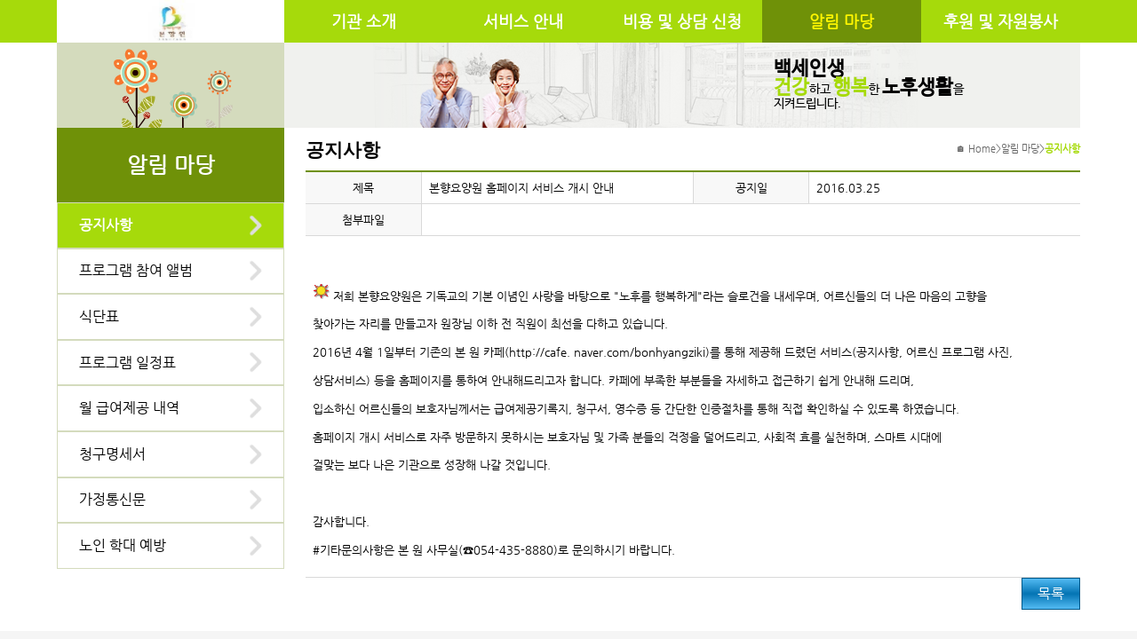

--- FILE ---
content_type: text/html; charset=UTF-8
request_url: http://xn--sn3b23ppnm.com/page/alim/view_notice.php?hpbmgno=74&rtn_url=%2Fpage%2Falim%2Flist_notice.php
body_size: 28133
content:

<!DOCTYPE html>
<html xmlns="http://www.w3.org/1999/xhtml" lang="ko" xml:lang="ko">
  <head>
        <meta name="naver-site-verification" content="6103fb6228218a18f9a632c216c3e912524f796e"/>
    <meta name="description" content="노인요양시설,본향원,장기요양보험,요양시설,재활요양,김천시 요양원">
        <meta http-equiv="Content-Type" content="text/html; charset=utf-8" />
    <meta http-equiv="Pragma" content="no-cache" />
    <meta http-equiv="Expires" content="-1" />
    <meta http-equiv="X-UA-Compatible" content="IE=Edge"/>
    <meta name="viewport" content="width=device-width, initial-scale=1.0">
    
    <meta property="og:type" content="website">
    <meta property="og:title" content="본향원">
    <meta property="og:description" content="노인요양시설,본향원,장기요양보험,요양시설,재활요양,김천시 요양원">
    <meta property="og:url" content="http://본향원.com/">
    
    <meta property="og:image" content="http://본향원.com/og/image/본향원.png" />
    <meta property="og:image:secure_url" content="https://본향원.com/og/image/본향원.png" />
    <meta property="og:image:type" content="image/png" />
    <meta property="og:image:width" content="1200" />
    <meta property="og:image:height" content="630" />
    <meta property="og:image:alt" content="본향원" />
    
    <title>
      알림마당 : 본향원    </title>
    
    <link rel="canonical" href="http://본향원.com/">
    
    <link rel="stylesheet" href="/css/style.css?date=v_20251029" type="text/css" />
    <link href="https://hangeul.pstatic.net/hangeul_static/css/nanum-barun-gothic.css" rel="stylesheet" />
    <link rel="stylesheet" href="/css/navigation.css" type="text/css" />
    <!-- boxicons -->
    <link rel="stylesheet" href="https://cdn.jsdelivr.net/npm/boxicons@latest/css/boxicons.min.css" />
    
    <script src="https://code.jquery.com/jquery-latest.min.js"></script>
    <script src="/js/hompy_common.js"></script>
    <script src="/js/ctlLayer.js"></script>
    <script src="/js/jquery.rowspanizer.ksyun.js"></script>
    <script src="/js/dropdown_navigation.js" defer></script>
    <script src="/js/jquery.serializejson.js"></script>
    <!-- boxicons -->
    <script src="https://unpkg.com/boxicons@2.0.9/dist/boxicons.js"></script>
  </head>
  
  <body style="--main-color-h: 75;">
    <section id="hompy_wrapper">
      <link rel="stylesheet" href="/css/photoswipe.css">
<link rel="stylesheet" href="/css/default-skin/default-skin.css">
<script src="/js/photoswipe.min.js"></script>
<script src="/js/photoswipe-ui-default.min.js"></script>
<div class="pswp" tabindex="-1" role="dialog" aria-hidden="true">

    <!-- Background of PhotoSwipe.
         It's a separate element as animating opacity is faster than rgba(). -->
    <div class="pswp__bg"></div>

    <!-- Slides wrapper with overflow:hidden. -->
    <div class="pswp__scroll-wrap">

        <!-- Container that holds slides.
            PhotoSwipe keeps only 3 of them in the DOM to save memory.
            Don't modify these 3 pswp__item elements, data is added later on. -->
        <div class="pswp__container">
            <div class="pswp__item"></div>
            <div class="pswp__item"></div>
            <div class="pswp__item"></div>
        </div>

        <!-- Default (PhotoSwipeUI_Default) interface on top of sliding area. Can be changed. -->
        <div class="pswp__ui pswp__ui--hidden">

            <div class="pswp__top-bar">

                <!--  Controls are self-explanatory. Order can be changed. -->

                <div class="pswp__counter"></div>

                <button class="pswp__button pswp__button--close" title="Close (Esc)"></button>

                <button class="pswp__button pswp__button--share" title="Share"></button>

                <button class="pswp__button pswp__button--fs" title="Toggle fullscreen"></button>

                <button class="pswp__button pswp__button--zoom" title="Zoom in/out"></button>

                <!-- Preloader demo http://codepen.io/dimsemenov/pen/yyBWoR -->
                <!-- element will get class pswp__preloader--active when preloader is running -->
                <div class="pswp__preloader">
                    <div class="pswp__preloader__icn">
                      <div class="pswp__preloader__cut">
                        <div class="pswp__preloader__donut"></div>
                      </div>
                    </div>
                </div>
            </div>

            <div class="pswp__share-modal pswp__share-modal--hidden pswp__single-tap">
                <div class="pswp__share-tooltip"></div>
            </div>

            <button class="pswp__button pswp__button--arrow--left" title="Previous (arrow left)">
            </button>

            <button class="pswp__button pswp__button--arrow--right" title="Next (arrow right)">
            </button>

            <div class="pswp__caption">
                <div class="pswp__caption__center"></div>
            </div>

        </div>

    </div>

</div>      
<header>
  <section class="wrapper">
    <section class="brand " onclick="location.href='/index.php';">
      <div class="logo">
                <img src="[data-uri]" />
              </div>
      
          </section>
    
    <div class="opened-menu"><img src="/img/top_menu.gif" /></div>
    
    <div class="overlay"></div>
    
    <nav class="navbar">
      <div class="closed-menu"><img src="/img/icon/leftm_close.png" /></div>
      
      
<script type="text/javascript">
function goToFirstPage(firstPage)
{
    // console.log(isTouchDevice);
    // console.log($("nav.navbar"));

    if(!isTouchDevice && !$("nav.navbar").hasClass("active"))
    {
        location.href = firstPage;
    }
}
</script>

<ul class="menu">
    <li class="menu-item ">
    <a href="#" data-toggle="sub-menu" onclick="goToFirstPage('/page/intro/intro.php');">기관 소개</a>
    <ul class="sub-menu">
                  <li class="menu-item "><a href="/page/intro/intro.php">인사말</a></li>
                  <li class="menu-item "><a href="/page/intro/introduce.php">시설 안내</a></li>
                  <li class="menu-item "><a href="/page/intro/fac.php">기관 현황</a></li>
                  <li class="menu-item "><a href="/page/intro/location.php">오시는 길</a></li>
          </ul>
  </li>
    <li class="menu-item ">
    <a href="#" data-toggle="sub-menu" onclick="goToFirstPage('/page/service/longterm_care.php');">서비스 안내</a>
    <ul class="sub-menu">
                  <li class="menu-item "><a href="/page/service/longterm_care.php">노인장기요양보험</a></li>
                  <li class="menu-item "><a href="/page/service/service.php?contentKey=201">요양 서비스</a></li>
                  <li class="menu-item "><a href="/page/service/service.php?contentKey=202">간호/의료 서비스</a></li>
                  <li class="menu-item "><a href="/page/service/service.php?contentKey=203">물리(작업)치료 서비스</a></li>
                  <li class="menu-item "><a href="/page/service/service.php?contentKey=204">인지향상 서비스</a></li>
                  <li class="menu-item "><a href="/page/service/service.php?contentKey=205">여가지원 서비스</a></li>
                  <li class="menu-item "><a href="/page/service/service.php?contentKey=206">정서지원 서비스</a></li>
                  <li class="menu-item "><a href="/page/service/service.php?contentKey=207">가족지원 서비스</a></li>
                  <li class="menu-item "><a href="/page/service/extra_doctor.php">계약의사 서비스</a></li>
          </ul>
  </li>
    <li class="menu-item ">
    <a href="#" data-toggle="sub-menu" onclick="goToFirstPage('/page/enter/cost.php?contentKey=302');">비용 및 상담 신청</a>
    <ul class="sub-menu">
                  <li class="menu-item "><a href="/page/enter/cost.php?contentKey=302">비용 안내</a></li>
                  <li class="menu-item "><a href="/page/enter/info.php?contentKey=301">대상 및 절차</a></li>
                  <li class="menu-item "><a href="/page/enter/list_consult.php?contentKey=304">상담 신청</a></li>
                  <li class="menu-item "><a href="/page/enter/step.php?contentKey=303">장기요양 신청 절차</a></li>
          </ul>
  </li>
    <li class="menu-item on">
    <a href="#" data-toggle="sub-menu" onclick="goToFirstPage('/page/alim/list_notice.php');">알림 마당</a>
    <ul class="sub-menu">
                  <li class="menu-item on"><a href="/page/alim/list_notice.php">공지사항</a></li>
                  <li class="menu-item "><a href="/page/alim/program_album.php">프로그램 참여 앨범</a></li>
                  <li class="menu-item "><a href="/page/alim/menu.php?ctmgubn=1">식단표</a></li>
                  <li class="menu-item "><a href="/page/alim/program.php?ctmgubn=1">프로그램 일정표</a></li>
                  <li class="menu-item "><a href="/page/alim/service.php">월 급여제공 내역</a></li>
                  <li class="menu-item "><a href="/page/alim/cost.php">청구명세서</a></li>
                  <li class="menu-item "><a href="/page/alim/letter.php">가정통신문</a></li>
                  <li class="menu-item "><a href="/page/alim/abuse.php">노인 학대 예방</a></li>
          </ul>
  </li>
    <li class="menu-item ">
    <a href="#" data-toggle="sub-menu" onclick="goToFirstPage('/page/sponsor/sponsor.php?contentKey=401');">후원 및 자원봉사</a>
    <ul class="sub-menu">
                  <li class="menu-item "><a href="/page/sponsor/sponsor.php?contentKey=401">후원 안내</a></li>
                  <li class="menu-item "><a href="/page/sponsor/volunteer.php?contentKey=402">자원봉사 안내</a></li>
          </ul>
  </li>
  </ul>    </nav>
  </section>
</header>
<script type="text/javascript">
$(document).ready(function(){
    $(".page_category").text($("main.page .menu > .menu-item.on > a").text());
    $(".page_title").text($("main.page .menu > .menu-item.on > .sub-menu > .menu-item.on > a").text());
});
</script>

<main class="page">
  <section class="page_background_left"></section>
  <section class="page_background_right">
        <img src="/img/background/page_right_bg_item.png" />
        
    <div class="text_container">
            <span class="big bold">백세인생</span><span><span class="big bold color">건강</span>하고 <span class="big bold color">행복</span>한 <span class="big bold">노후생활</span>을</span><span>지켜드립니다.</span>          </div>
  </section>
  <section class="side_navigation">
<script type="text/javascript">
function goToFirstPage(firstPage)
{
    // console.log(isTouchDevice);
    // console.log($("nav.navbar"));

    if(!isTouchDevice && !$("nav.navbar").hasClass("active"))
    {
        location.href = firstPage;
    }
}
</script>

<ul class="menu">
    <li class="menu-item ">
    <a href="#" data-toggle="sub-menu" onclick="goToFirstPage('/page/intro/intro.php');">기관 소개</a>
    <ul class="sub-menu">
                  <li class="menu-item "><a href="/page/intro/intro.php">인사말</a></li>
                  <li class="menu-item "><a href="/page/intro/introduce.php">시설 안내</a></li>
                  <li class="menu-item "><a href="/page/intro/fac.php">기관 현황</a></li>
                  <li class="menu-item "><a href="/page/intro/location.php">오시는 길</a></li>
          </ul>
  </li>
    <li class="menu-item ">
    <a href="#" data-toggle="sub-menu" onclick="goToFirstPage('/page/service/longterm_care.php');">서비스 안내</a>
    <ul class="sub-menu">
                  <li class="menu-item "><a href="/page/service/longterm_care.php">노인장기요양보험</a></li>
                  <li class="menu-item "><a href="/page/service/service.php?contentKey=201">요양 서비스</a></li>
                  <li class="menu-item "><a href="/page/service/service.php?contentKey=202">간호/의료 서비스</a></li>
                  <li class="menu-item "><a href="/page/service/service.php?contentKey=203">물리(작업)치료 서비스</a></li>
                  <li class="menu-item "><a href="/page/service/service.php?contentKey=204">인지향상 서비스</a></li>
                  <li class="menu-item "><a href="/page/service/service.php?contentKey=205">여가지원 서비스</a></li>
                  <li class="menu-item "><a href="/page/service/service.php?contentKey=206">정서지원 서비스</a></li>
                  <li class="menu-item "><a href="/page/service/service.php?contentKey=207">가족지원 서비스</a></li>
                  <li class="menu-item "><a href="/page/service/extra_doctor.php">계약의사 서비스</a></li>
          </ul>
  </li>
    <li class="menu-item ">
    <a href="#" data-toggle="sub-menu" onclick="goToFirstPage('/page/enter/cost.php?contentKey=302');">비용 및 상담 신청</a>
    <ul class="sub-menu">
                  <li class="menu-item "><a href="/page/enter/cost.php?contentKey=302">비용 안내</a></li>
                  <li class="menu-item "><a href="/page/enter/info.php?contentKey=301">대상 및 절차</a></li>
                  <li class="menu-item "><a href="/page/enter/list_consult.php?contentKey=304">상담 신청</a></li>
                  <li class="menu-item "><a href="/page/enter/step.php?contentKey=303">장기요양 신청 절차</a></li>
          </ul>
  </li>
    <li class="menu-item on">
    <a href="#" data-toggle="sub-menu" onclick="goToFirstPage('/page/alim/list_notice.php');">알림 마당</a>
    <ul class="sub-menu">
                  <li class="menu-item on"><a href="/page/alim/list_notice.php">공지사항</a></li>
                  <li class="menu-item "><a href="/page/alim/program_album.php">프로그램 참여 앨범</a></li>
                  <li class="menu-item "><a href="/page/alim/menu.php?ctmgubn=1">식단표</a></li>
                  <li class="menu-item "><a href="/page/alim/program.php?ctmgubn=1">프로그램 일정표</a></li>
                  <li class="menu-item "><a href="/page/alim/service.php">월 급여제공 내역</a></li>
                  <li class="menu-item "><a href="/page/alim/cost.php">청구명세서</a></li>
                  <li class="menu-item "><a href="/page/alim/letter.php">가정통신문</a></li>
                  <li class="menu-item "><a href="/page/alim/abuse.php">노인 학대 예방</a></li>
          </ul>
  </li>
    <li class="menu-item ">
    <a href="#" data-toggle="sub-menu" onclick="goToFirstPage('/page/sponsor/sponsor.php?contentKey=401');">후원 및 자원봉사</a>
    <ul class="sub-menu">
                  <li class="menu-item "><a href="/page/sponsor/sponsor.php?contentKey=401">후원 안내</a></li>
                  <li class="menu-item "><a href="/page/sponsor/volunteer.php?contentKey=402">자원봉사 안내</a></li>
          </ul>
  </li>
  </ul></section>
  <section class="page_title"></section>
  <section class="page_location">
    <div class="container">
      <span class="home">🏠 Home</span>
      <span>></span>
      <span class="page_category"></span>
      <span>></span>
      <span class="page_title"></span>
    </div>
  </section>
  <section class="page_contents content_section">
<section class="pair_section">
  <table class="default">
    <colgroup>
      <col style="width: 15%; min-width: 6rem;" />
      <col />
      <col style="width: 15%; min-width: 6rem;" />
      <col />
    </colgroup>
    <tr>
      <th>제목</th>
      <td>본향요양원 홈페이지 서비스 개시 안내</td>
      <th>공지일</th>
      <td>2016.03.25</td>
    </tr>
    <tr>
      <th>첨부파일</th>
      <td colspan="3">
              </td>
    </tr>
    <tr>
      <td class="txt" colspan="4"><div style="min-height: 20rem;"><p><font size="2"><br></font></p><p><font size="2"><img data-editor="true" src="/admin/hdEdit/highgardenEditor/emoticon/MSN/msn035.gif">&nbsp;저희 본향요양원은 기독교의 기본 이념인 사랑을 바탕으로 "노후를 행복하게"라는 슬로건을 내세우며, 어르신들의 더 나은 마음의 고향을 </font></p><p><font size="2">찾아가는 자리를 만들고자 원장님 이하 전 직원이 최선을 다하고 있습니다.</font></p><p><font size="2">2016년 4월 1일부터 기존의 본 원 카페(<a href="http://cafe">http://cafe</a>. naver.com/bonhyangziki)를 통해 제공해 드렸던 서비스(공지사항, 어르신 프로그램 사진, </font></p><p><font size="2">상담서비스) 등을 홈페이지를 통하여 안내해드리고자 합니다. 카페에 부족한 부분들을 자세하고 접근하기 쉽게 안내해 드리며, </font></p><p><font size="2">입소하신 어르신들의 보호자님께서는 급여제공기록지, 청구서, 영수증 등 간단한 인증절차를&nbsp;통해 직접 확인하실 수 있도록 하였습니다.</font></p><p><font size="2">홈페이지 개시&nbsp;서비스로 자주 방문하지 못하시는 보호자님 및 가족 분들의 걱정을 덜어드리고,&nbsp;사회적 효를 실천하며, 스마트 시대에</font></p><p><font size="2">걸맞는&nbsp;보다 나은&nbsp;기관으로 </font>성장해 나갈 것입니다.</p><p>&nbsp;&nbsp;</p><p><font size="2">감사합니다.</font></p><p><font size="2">#기타문의사항은 본 원 사무실(☎054-435-8880)로 문의하시기 바랍니다.</font></p></div></td>
    </tr>
  </table>
  
  <section class="btn_area right">
    <div class="btn blue" onclick="location.href='/page/alim/list_notice.php'">목록</div>
  </section>
</section>
    </section>
  </main>
<footer>
  <div class="contents">
    <div class="menu">
      <a href="/admin/" target="_blank">관리자 페이지 접속</a>
      <div class="separator"></div>
      <a href="#" onclick="window.open('/member/popup_private.php','refusal','scrollbars=no,width=700,height=520');">개인정보 처리방침</a>
      <div class="separator"></div>
      <span>서비스 급여 종류 : 노인요양시설</span>
    </div>
    
    <div class="information">
      <span>
        대표자 : 이민규        / 전화 : <a href="tel:054-435-8880" class="mobile-only">054-435-8880</a><span class="not-mobile">054-435-8880</span>         / 팩스 : 054-435-8890              </span>
      <span>주소 : (우 39694) 경상북도 김천시 조마면 금감로 804-271(396-94) / 사업자등록번호 : 510-82-66728</span>
      <span>Copyright ⓒ 본향원 All rights reserved.</span>
    </div>
  </div>
  
  <div class="sns">
                                                      </div>
  
  <div class="banner" onclick="window.open('http://www.carefor.co.kr');">
        <img src="/img/banner_carefor.gif" />
      </div>
</footer>
    </section>
  </body>
</html>


--- FILE ---
content_type: text/css
request_url: http://xn--sn3b23ppnm.com/css/style.css?date=v_20251029
body_size: 38960
content:
@charset "utf-8";
@font-face {
  font-family: 'Nanum Gothic';
  font-style: normal;
  src: url(/font/NanumGothic.eot);
  src: url(/font/NanumGothic.eot?#iefix) format('embedded-opentype'),
       url(/font/NanumGothic.woff2) format('woff2'),
       url(/font/NanumGothic.woff) format('woff'),
       url(/font/NanumGothic.ttf) format('truetype');
}

:root {
  --xsScreen: 576px;
  --smScreen: 768px;
  --mdScreen: 992px;
  --lgScreen: 1200px;
  --xlScreen: 1500px;
}

html, body { width: 100%; height: 100%; margin:0; padding:0; }
html, body, div, p { line-height: 1.5;}
dl, ul, ol, li { list-style: none; margin: 0; padding: 0; }

body[hpccolo='1'] { --main-color-h: 200; }
body[hpccolo='2'] { --main-color-h: 100; }

body {
  overflow: hidden; font-family: 'Nanum Gothic','Gulim', Helvetica, Arial, sans-serif;

  --main-color: hsla(var(--main-color-h), 100%, 50%, 1);
  --main-background-color: hsla(var(--main-color-h), 90%, 45%, 1);
  --dark-dark-background-color: hsla(var(--main-color-h), 90%, 20%, 1);
  --dark-background-color: hsla(var(--main-color-h), 90%, 30%, 1);
  --light-dark-background-color: hsla(var(--main-color-h), 30%, 80%, 1);
  --light-background-color: hsla(var(--main-color-h), 10%, 94%, 1);
  --dark-border-color: hsla(var(--main-color-h), 90%, 30%, 1);
  --light-border-color: hsla(var(--main-color-h), 60%, 50%, 1);

  --dark-gray-background-color: Gray;
  --dark-gray-border-color: DimGray;
  --dark-gray-border: var(--dark-gray-border-color) 1px solid;

  --gray-background-color: Silver;
  --gray-border-color: DarkGray;
  --gray-border: var(--gray-border-color) 1px solid;

  --light-gray-background-color: WhiteSmoke;
  --light-gray-border-color: LightGray;
  --light-gray-border: var(--light-gray-border-color) 1px solid;
}
#hompy_wrapper{ position: relative; width: 100%; height: 100%; display: flex; flex-direction: column; overflow: auto; }

main { flex: 1; }
header, footer, main.index > section, main.page { width: 100%; padding-left: 5vw; padding-right: 5vw; box-sizing: border-box; }

img[data-editor="true"] { max-width: 100%; }

footer { background-color: #f5f5f5; padding-top: 1rem; padding-bottom: 1rem; display: flex; gap: 0.5rem; }
footer > .contents { flex: 1; display: flex; flex-direction: column; gap: 0.5rem; }
footer > .contents > .menu { color: #484848; font-size: 0.8rem; font-weight: bold; display: flex; align-items: center; }
footer > .contents > .menu > .separator { width: 1px; height: 70%; background-color: #484848; margin: 0 0.8rem; }
footer > .contents > .information { display: flex; flex-direction: column; gap: 0.3rem; color: #afafaf; font-size: 0.7rem; }
footer > .sns { display: flex; gap: 0.5rem; align-items: center; justify-content: center; }
footer > .sns > .item { cursor: pointer; display: flex; }
footer > .banner { width: 200px; height: 80px; cursor: pointer; display: flex; justify-content: center; align-items: center; }
footer > .banner > img { object-fit: contain; height: 100%; }

footer .contents a { color: inherit; text-decoration: none; outline: none; }
footer .contents a:hover { text-decoration: underline; color: blue; }
footer .contents a:active { text-decoration: none; color: #000; }

main.index .title { font-size: 1.5rem; font-weight: bold; display: flex; justify-content: space-between; align-items: center; }
main.index .more { color: rgb(127, 127, 127); font-size: 0.9rem; font-weight: normal; justify-self: center; cursor: pointer; }
main.index .more > .plus { color: black; font-size: 1.1rem; font-weight: bold; }
main.index .content { color: #000; font-size: 1.1rem; font-weight: normal; word-break: keep-all; }

main.index > .rolling_image { display: flex; justify-content: center; align-items: center; }
main.index > .rolling_image > .rolling_container { display: flex; gap: 1rem; }
main.index > .rolling_image > .rolling_container > .image_container { height: 30vw; max-height: 25rem; display: flex; }
main.index > .rolling_image > .rolling_container > .text_container { font-family: NanumBarunGothic; font-size: min(2.5vw, 2.5rem); line-height: 1.2; display: flex; flex-direction: column; gap: 0.5vw; justify-content: center; }
.page_background_right > .text_container { font-family: NanumBarunGothic; font-size: 0.9rem; line-height: 1; display: flex; flex-direction: column; gap: 0.5em; justify-content: center; }
main.index > .rolling_image > .rolling_container > .text_container .big,
.page_background_right > .text_container .big { font-size: 1.5em; }
main.index > .rolling_image > .rolling_container > .text_container .color,
.page_background_right > .text_container .color { color: var(--main-background-color); }
main.index > .rolling_image > .rolling_container > .text_container .bold,
.page_background_right > .text_container .bold { font-weight: bolder; }

main.index > .rolling_image[hpcimgf='1'] { background: var(--light-background-color) url('/img/mainRolling/vs_img1.png') no-repeat center; background-size: contain; }
main.index > .rolling_image[hpcimgf='1'] > .rolling_container { width: 90%; }
main.index > .rolling_image[hpcimgf='1'] > .rolling_container > .image_container { margin-left: 2rem; align-items: flex-end; }
main.index > .rolling_image[hpcimgf='1'] > .rolling_container > .image_container > img { object-fit: contain; object-position: 50% bottom; height: 100%; }

main.index > .rolling_image[hpcimgf='2'] { padding: 0; background: var(--light-background-color);  }
main.index > .rolling_image[hpcimgf='2'] > .rolling_container { width: 100%; }
main.index > .rolling_image[hpcimgf='2'] > .rolling_container > .image_container { width: 100%; }
main.index > .rolling_image[hpcimgf='2'] > .rolling_container > .image_container > img { object-fit: cover; width: 100%; }

main.index > .introduction { background-color: var(--main-background-color); padding-top: 1rem; padding-bottom: 1rem; display: grid; grid-template-columns: auto 32rem; gap: 1rem 2rem; }
main.index > .introduction .title { color: #fff; }
main.index > .introduction .more { color: #d3d3d3; }
main.index > .introduction .more > .plus { color: #fff; }
main.index > .introduction > .view { display: flex; flex-direction: column; gap: 0.5rem; }
main.index > .introduction > .view > .picture_container { background-color: #fff; padding: 1rem 2rem; -webkit-border-radius: 0.5rem; border-radius: 0.5rem; display: flex; flex-wrap: wrap; overflow: hidden; gap: 1rem; flex-basis: 8rem; justify-content: space-around; }
main.index > .introduction > .view > .picture_container > .picture { width: 12rem; height: 8rem; background: #f2f2f2 url(/img/main_picbg.png) no-repeat 50% 50%; cursor: pointer; }
main.index > .introduction > .view > .picture_container > .picture > img { object-fit: contain; width: 100%; height: 100%; }

main.index > .introduction > .service { display: flex; flex-direction: column; gap: 0.5rem; }
main.index > .introduction > .service > .title { display: flex; flex-direction: column; gap: 0.5rem 1rem; align-items: flex-start; }
main.index > .introduction > .service > .title > .content { color: #fff; opacity: 0.7; }
main.index > .introduction > .service > .icon_container { flex: 1; display: grid; grid-template-columns: repeat(auto-fill, minmax(20%, 1fr)); grid-template-rows: 6rem; gap: 0.5rem 1rem; }
main.index > .introduction > .service > .icon_container > .icon { cursor: pointer; display: flex; flex-direction: column; gap: 0.5rem; justify-content: flex-start; }
main.index > .introduction > .service > .icon_container > .icon[tablet='1'] { display: none; }
main.index > .introduction > .service > .icon_container > .icon img { object-fit: contain; width: 100%; height: 100%; }
main.index > .introduction > .service > .icon_container > .icon > .text { color: #fff; text-align: center; word-break: keep-all; }

main.index > .information { padding-top: 2rem; padding-bottom: 2rem; display: flex; gap: 3rem; }
main.index > .information > .board { background-color: #fff; flex-basis: 30rem; display: grid; grid-template-columns: 1fr fit-content(10em); gap: 0.5rem 0.1rem; align-items: baseline; }
main.index > .information > .board > .title { margin-bottom: 0.5rem; }
main.index > .information > .board > .text { white-space: nowrap; overflow: hidden; text-overflow: ellipsis; cursor: pointer; }
main.index > .information > .board > .date { color: rgb(140, 140, 140); font-size: 0.9rem; justify-self: center; }

main.index > .information > .other { flex: 1; display: flex; gap: 1rem; }
main.index > .information .item { box-sizing: border-box; padding: 1rem; background-color: #fff; border: var(--main-background-color) 0.1rem solid; box-shadow: 0.3rem 0.3rem 0.5rem rgb(0 0 0 / 10%); -webkit-border-radius: 0.5rem; border-radius: 0.5rem; flex: 1; display: flex; gap: 0.5rem; }
main.index > .information .item > .text { flex: 1; display: flex; flex-direction: column; gap: 1rem; }
main.index > .information .item > .text > .title { color: var(--main-background-color); }
main.index > .information .item > .text > .content { color: #6f6f6f; flex: 1; display: flex; flex-direction: column; flex-wrap: wrap; gap: 0.5rem 1rem; }
main.index > .information .item > .text > .content > .big { font-size: 1.6rem; font-weight: bold; }
main.index > .information .item > .arrow { width: 1rem; display: flex; }
main.index > .information .item > .arrow > img { object-fit: contain; width: 100%; height: 100%; }


.enter_txt { font-size: 0.8rem; color: #404040; }
.m_sp { letter-spacing: -1px; }
.fw { font-weight: bold; }
.u_cr { cursor: pointer; }
.u_cr:hover { text-decoration:underline; color:#8600E4 }



main.page {
  display: grid;
  grid-template-areas:
    "page_background_left page_background_right page_background_right"
    "side_navigation      page_title            page_location"
    "side_navigation      page_contents         page_contents";
  grid-template-columns: 16rem auto auto;
  grid-template-rows: 6rem 3rem auto;
}

main.page > .page_background_left { grid-area: page_background_left; background: var(--light-dark-background-color) url(/img/background/sub_left_bg.png) no-repeat bottom center; }

main.page > .page_background_right { grid-area: page_background_right; background: var(--light-background-color) url('/img/background/page_right_bg.png') no-repeat center; display: flex; justify-content: space-around; align-items: center; }
main.page > .page_background_right > img { object-fit: contain; height: 100%; }

main.page > .page_title { grid-area: page_title; margin-left: 1.5rem; font-family: 'NanumGothicBold'; font-size: 1.3rem; font-weight: bold; display: flex; align-items: center; }

main.page > .page_location { grid-area: page_location; color: #636363; font-size: 0.7rem; flex: 1; display: flex; justify-content: flex-end; align-items: center; }
main.page > .page_location .container { display: flex; gap: 0.3rem; align-items: baseline; }
main.page > .page_location .page_title { color: var(--main-background-color); font-weight: bold; }

main.page > .page_contents { grid-area: page_contents; margin-left: 1.5rem; margin-bottom: 1.5rem; overflow-x: hidden; }

main.page .background img { object-fit: contain; width: 100%; }
main.page .intro > .content { margin: 0 10vw; }

main.page .map_div { width: 100%; height: 25rem; background: #f6f6f6; border: #d4d4d4 1px solid; display: flex; flex-direction: column; gap: 1rem; justify-content: center; align-items: center; text-align: center; }
main.page .map_div > .image_container { height: 40%; }
main.page .map_div > .image_container > img { height: 100%; object-fit: contain; }

main.page .pair_section { display: flex; flex-direction: column; gap: 1rem; }
main.page .content_section { display: flex; flex-direction: column; gap: 2rem; }

main.page .content_section > .content_banner {
  width: 100%; height: 6rem; box-sizing: border-box; border: var(--light-dark-background-color) 1px solid; display: flex; gap: 1rem; text-align: right; word-break: keep-all;
  background: #f3f3f3; background-image: radial-gradient(#eeeeee 30%, transparent 0), radial-gradient(#eeeeee 30%, transparent 0); background-position: 0 0, 15px 15px; background-size: 15px 15px;
}
main.page .content_section .image { align-self: center; justify-self: center; }
main.page .content_section .image > img { width: 100%; height: 100%; object-fit: contain; }
main.page .content_section > .content_banner > .image { height: 100%; box-sizing: border-box; background-color: var(--main-background-color); border: 0.5rem solid var(--light-dark-background-color); }
main.page .content_section > .content_banner > .text { flex: 1; margin-right: 1rem; display: flex; flex-direction: column; justify-content: center; align-items: flex-end; }
main.page .content_section > .content_banner > .text > .title { color: var(--main-color); font-family: NanumGothicBold; font-size: 2rem; font-weight: bold; }
main.page .content_section > .content_banner > .text > .description { font-weight: normal; }

main.page .content_section.content_banner { height: auto; text-align: left; padding: 1em; }
main.page .content_section.content_banner .default { background: white; }
main.page .content_section.content_banner .content_title { font-size: 1.5em; font-weight: bold; }

*[data-only="none"] { display: none !important; }
*[data-only="pc"] { display: inline-flex !important; }
*[data-only="mobile"] { display: none !important; }

.calendar_container { padding: 2rem; display: flex; flex-direction: column; gap: 1.5rem; }
.calendar_container * { box-sizing: border-box; }
.calendar_container.menu { background-image: url(/img/background/carte_titlebg.png), url(/img/background/carte_bg.jpg); background-size: contain, cover; background-repeat: no-repeat, repeat; }
.calendar_container.program { background-image: url(/img/background/prm_titlebg.png), url(/img/background/prm_bg.jpg); background-size: contain, cover; background-repeat: no-repeat, repeat; }
.calendar_container.meet { background-image: url(/img/background/meet_titlebg.png), url(/img/background/prm_bg.jpg); background-size: contain, cover; background-repeat: no-repeat, repeat; }

.calendar_container > .calendar_header { font-size: 1.1rem; display: flex; flex-direction: column; gap: 0.5rem; justify-content: center; align-items: center; }
.calendar_container > .calendar_header > .calendar_title { font-family: NanumBarunGothic; font-size: 2.4rem; font-weight: bold; }
.calendar_container > .calendar_header > .calendar_nav { gap: 1rem; background: none; border: none; }
.calendar_container > .calendar_header > .calendar_nav > .arrow { background: none; border: none; }
.calendar_container > .calendar_header > .calendar_nav > .date { font-size: 1.5rem; font-weight: bold; }

.calendar_container > .calendar_body { display: grid; gap: 1px; }
.calendar_container > .calendar_body > .element { color: #5c5c5c; font-size: 0.8rem; }
.calendar_container.menu > .calendar_body > .element { outline: #8b7754 1px solid; }
.calendar_container.program > .calendar_body > .element { outline: #338793 1px solid; }
.calendar_container.meet > .calendar_body > .element { outline: #338793 1px solid; }
.calendar_container > .calendar_body > .element > .header { width: 100%; height: 100%; padding: 0.5rem 0; box-sizing: border-box; text-align: center; display: flex; justify-content: center; align-items: center; }
.calendar_container.menu > .calendar_body > .element > .header { background: #e4d5bf; }
.calendar_container.program > .calendar_body > .element > .header { color: #fff; background: #37939f; }
.calendar_container.meet > .calendar_body > .element > .header { color: #fff; background: #37939f; }
.calendar_container > .calendar_body > .element > .header.deep { color: #fff; background: #8b7754; }
.calendar_container > .calendar_body > .element > .header.sun { color: #ffb9b9; }
.calendar_container > .calendar_body > .element > .header.sat { color: #a6f6ff; }
.calendar_container > .calendar_body > .element > .calendar_content_container { width: 100%; height: 100%; padding: 0.5rem; box-sizing: border-box; display: flex; flex-direction: column; gap: 0.2rem; }
.calendar_container.program > .calendar_body > .element > .calendar_content_container.white { background-color: #fff; }
.calendar_container > .calendar_body > .element > .calendar_content_container > .calendar_content_date { color: black; display: flex; gap: 0.5rem; justify-content: space-between; align-items: flex-start; }
.calendar_container > .calendar_body > .element > .calendar_content_container > .calendar_content_date.c1 { color: red; }
.calendar_container > .calendar_body > .element > .calendar_content_container > .calendar_content_date.c3 { color: blue; }
.calendar_container > .calendar_body > .element > .calendar_content_container > .calendar_content_date > .holiday { text-align: right; }
.calendar_container > .calendar_body > .element > .calendar_content_container > .calendar_content_date > .day_of_week { color: #fff; font-weight: normal; font-size: 0.8rem; }
.calendar_container > .calendar_body > .element > .calendar_content_container > .calendar_content { display: flex; flex-direction: column; gap: 0.1rem; }
.calendar_container > .calendar_body > .element > .calendar_content_container > .calendar_content > * { display: flex; }
.calendar_container > .calendar_body > .element > .calendar_content_container > .calendar_content > .program_item { display: flex; align-items: flex-start; }
.calendar_container > .calendar_body > .element > .calendar_content_container > .calendar_content > .program_item > .time { display: flex; flex-direction: column; }
.calendar_container > .calendar_body > .element > .calendar_content_container > .calendar_content > .program_item > .time > img { content: url("/img/icon/prm_icon.png"); object-fit: none; }
.calendar_container > .calendar_body > .element > .calendar_content_container > .calendar_content > .program_item > .text { display: flex; flex-direction: column; gap: 0.2rem; }
.calendar_container > .calendar_body > .element > .calendar_content_container > .calendar_content > .program_item > .text > .prmpscn { font-weight: bold; }
.calendar_container > .calendar_body > .element > .calendar_content_container > .calendar_content > .program_item > .text > .prmprln { }

.calendar_container > .calendar_body > .element > .calendar_content_container > .calendar_content_etc { display: flex; justify-content: flex-end; align-items: center; }
.calendar_container > .calendar_body > .element > .calendar_content_container > .calendar_content_picture { display: flex; justify-content: center; }
.calendar_container > .calendar_body > .element > .calendar_content_container > .calendar_content_picture > .picture { width: 100%; max-width: 8rem; display: flex; justify-content: center; }
.calendar_container > .calendar_body > .element > .calendar_content_container > .calendar_content_picture > .picture > img { object-fit: contain; width: 100%; }

.calendar_container > .calendar_footer { color: #5c5c5c; font-size: 0.9rem; font-weight: bold; display: flex; flex-direction: column; gap: 0.2rem; }


.title_div { margin-bottom: 0.2rem; font-family: NanumBarunGothic; font-size: 1.2rem; font-weight: bold; display: flex; gap: 0.1rem; align-items: center; }
.subtitle_div { margin-bottom: 0.2rem; font-size: 1.1rem; font-weight: bold; display: flex; gap: 0.1rem; align-items: center; }
.subtitle_div::before { content: ""; width: 0.5rem; height: 0.5rem; border: 0.5rem solid var(--main-background-color); border-radius: 100%; }
.subtitle_div > .etc { font-weight: normal; flex: 1; display: flex; justify-content: flex-end; }

.triangle_title { margin: 0rem 0.5rem 0.2rem 0.5rem; padding-left: 0.5rem; font-weight: bold; background: url(/img/icon/icon_con2.gif) no-repeat 0 0.25em; display: flex; flex-wrap: wrap; gap: 0.1rem; align-items: center; justify-content: space-between; }
.triangle_title > .etc { font-weight: normal; display: flex; justify-content: flex-end; }

.service_txt1{ color: #818181; padding: 0 2rem; }
.service_txt2{ color: #404040; padding: 0 2rem; }
.service_txt3{ color: #818181; padding: 0 2rem; }

main.page .circle_items { padding: 0.5rem; background-color: #f7f7f7; border: var(--light-dark-background-color) 1px solid; display: flex; flex-wrap: wrap; gap: 0.5rem 1rem; align-items: center; justify-content: center; }
main.page .circle_items > .content {
  width: 15vw; min-width: 5rem; max-width: 10rem; height: 15vw; min-height: 5rem; max-height: 10rem; box-sizing: border-box; padding: 1vw;
  word-break: keep-all; text-align: center; font-weight: bold;
  background-color: #fff; border: var(--main-background-color) 0.5rem solid; border-radius: 50%;
  display: flex; flex-direction: column; justify-content: center; align-items: center;
}
main.page .circle_items > .content > .small { font-size: 0.8em; }
main.page .circle_items > .arrow { width: 0; height: 0; margin: 0 0.5rem; border-left: 1rem solid #dcdcdc; border-top: 1rem solid transparent; border-bottom: 1rem solid transparent; display: flex; justify-content: center; align-items: center; }

main.page .square_items { padding: 0.5rem; background-color: #f7f7f7; border: var(--light-dark-background-color) 1px solid; display: flex; flex-wrap: wrap; gap: 0.5rem 1rem; justify-content: center; }
main.page .square_items .square_group { display: flex; flex-wrap: wrap; gap: 0.5rem 1rem; justify-content: center; }
main.page .square_items .square_min { display: flex; flex-wrap: nowrap; gap: 0.5rem 1rem; align-items: center; justify-content: center; }
main.page .square_items .content {
  width: 15vw; min-width: 9rem; max-width: 10rem; padding: 0.5rem; box-sizing: border-box;
  background-color: var(--main-background-color); border-radius: 0.5rem;
  display: flex; flex-direction: column; gap: 0.5rem; justify-content: center; align-items: center; align-self: stretch;
}
main.page .square_items .content > .main { flex: 1; padding: 0.5rem; text-align: center; background: #fff; display: flex; justify-content: center; align-items: center; word-break: keep-all; }
main.page .square_items .content > .back { color: #fff; }
main.page .square_items .arrow { width: 0; height: 0; margin: 0 0.5rem; border-left: 1rem solid #dcdcdc; border-top: 1rem solid transparent; border-bottom: 1rem solid transparent; display: flex; justify-content: center; align-items: center; }

table.default { width: 100%; table-layout: fixed; border-top: var(--dark-background-color) 2px solid; border-bottom: #d9d9d9 1px solid; font-size: 0.8rem; border-collapse: collapse; }
table.default a { color: #000; text-decoration: none; outline: none; }
table.default a:hover { text-decoration: underline; color: blue; }
table.default a:active { text-decoration: none; color: #000; }
table.default input, table.default select { min-width: 5em; max-width: 100%; padding: 0.2rem; box-sizing: border-box; background: #fff; color: #000; border: #a0a0a0 1px solid; }
table.default textarea { box-sizing: border-box; }
table.default tr > *:first-child, table.default .no_lf { border-left: 0; }
table.default tr > *:last-child, table.default .no_rg { border-right: 0; }
table.default th { border: #d9d9d9 1px solid; background: #f8f8f8; text-align:center; font-weight: normal; padding: 0.5rem 0; }
table.default td { border: #d9d9d9 1px solid; text-align: left; padding: 0.5rem; }
/* table.default .flex > input, table.default .flex > select { flex: 1 1 0%; } */
table.default .ct { text-align: center; padding-left: 0rem; padding-right: 0rem; }
table.default .rt { text-align: right; padding-right: 0.5rem; }
table.default .txt { text-align: left; vertical-align: top; padding: 0.5rem; }
table.default .fw { font-weight: bold; }
table.default .sm1 { font-size: 12px; }
table.default .cr { cursor: pointer; }
table.default .c1 { background: #f5f5f5; }
table.default .c2 { background: #fffdda; }
table.default .spot_color { background: #e5f6ff; }
table.default .inpd { padding: 0 0.5rem; }
table.default .minpd { padding: 0.2rem 0; }
table.default .flex { width: 100%; display: flex; flex-wrap: wrap; align-items: center; justify-content: flex-start; word-break: break-all; }
table.default th .flex { justify-content: center; }
table.default .rt .flex { justify-content: flex-end; }
table.default .rt_dash { border-right: #d8d8d8 1px dashed; }
table.default .rt_dash + * { border-left: 0; }
table.default .bt_balck { border-bottom: #000 1px solid; }

table.default .picture_list { display: flex; flex-wrap: wrap; gap: 1rem; justify-content: flex-start; }
table.default .picture_list > .picture_container { padding: 0.5rem; border: #d9d9d9 1px solid; cursor: pointer; display: flex; flex-direction: column; gap: 0.5rem; }
table.default .picture_list > .picture_container > .picture { width: 15rem; height: 10rem; background: #f2f2f2 url(/img/main_picbg.png) no-repeat 50% 50%; cursor: pointer; }
table.default .picture_list > .picture_container > .picture > img { object-fit: contain; width: 100%; height: 100%; }
table.default .picture_list > .picture_container > .text { width: 15rem; display: flex; flex-direction: column; gap: 0.5rem; }
table.default .picture_list > .picture_container > .text > .date { color: rgb(140, 140, 140); font-size: 0.9em; text-align: right; }

.list_table { border-top: var(--dark-background-color) 2px solid; font-size: 1rem; }
.list_table * { box-sizing: border-box; }
.list_table a { color: #000; text-decoration: none; outline: none; cursor: pointer; }
.list_table a:hover { text-decoration: underline; color: blue; }
.list_table a:active { text-decoration: none; color: #000; }
.list_table li { padding: 0.4em; padding-bottom: 0.2em; border-bottom: #d9d9d9 1px solid; display: flex; flex-wrap: wrap; gap: 0.2em 0; justify-content: flex-start; }
.list_table li.th { background: #f8f8f8; }
.list_table li > * { display: flex; align-items: center; justify-content: center; }
.list_table li > *.lf { justify-content: flex-start; }
.list_table li > *.fw { font-weight: bold; }

.search_form { color: #6f6f6f; background: #f3f3f3; padding: 0.5rem; font-size: 0.8rem; display: flex; flex-wrap: wrap; justify-content: space-between; align-items: center; }
.search_form > .input { display: flex; gap: 0.2rem; align-items: center; }

.calendar_nav { width: 100%; padding: 0.5rem 1rem; box-sizing: border-box; font-weight: bold; background: var(--light-gray-background-color); border: var(--light-gray-border); display: flex; gap: 2rem; align-items: center; justify-content: center; }
.calendar_nav > .arrow { cursor: pointer; background: #fff; border: var(--light-gray-border); display: flex; justify-content: center; align-items: center; }
.calendar_nav > .date { font-size: 1.1rem; font-weight: bold; display: flex; gap: 0.5rem; align-items: center; justify-content: center; }

.paging_container { display: flex; flex-wrap: wrap; gap: 0.5rem 1rem; justify-content: center; align-items: center; }
.paging_container > .element { width: 2rem; height: 2rem; cursor: pointer; -webkit-border-radius: 5px; border-radius: 5px; display: flex; justify-content: center; align-items: center; }
.paging_container > .element.arrow { background: #dddddd; }
.paging_container > .element.number { color: #a8b1b9; }
.paging_container > .element.on { color: #fff; background: var(--main-background-color); }

.btn_area { display: flex; flex-wrap: wrap; gap: 0.5rem; justify-content: center; }
.btn_area.right { justify-content: flex-end; }
.btn { width: fit-content; min-width: 3em; padding: 0.3em 0.5em; font-size: 1rem; color: #fff !important; cursor: pointer; display: flex; justify-content: center; align-items: center; }
.btn.sm { font-size: 0.7rem; }
.btn.blue { background: linear-gradient(0deg, rgba(83,187,243,1) 0%, rgba(4,116,180,1) 50%, rgba(83,187,243,1) 100%); border: #005889 1px solid; }
.btn.gray { background: linear-gradient(0deg, rgba(194,194,194,1) 0%, rgba(147,147,147,1) 50%, rgba(194,194,194,1) 100%); border: #838383 1px solid; }
.btn.red { background: linear-gradient(0deg, rgba(243,139,83,1) 0%, rgba(180,68,4,1) 50%, rgba(243,139,83,1) 100%); border: #893100 1px solid; }

.btn_state { width: fit-content; height: fit-content; padding: 0.2rem; text-align:center; color: #fff; font-size: 0.7rem; font-weight: normal; letter-spacing: -1px; -moz-border-radius: 3px; -webkit-border-radius: 3px; border-radius: 3px; }
.btn_state.ready{ background: #dd971b; }
.btn_state.complete{ background: #46b289; }

.unselectable { -moz-user-select: -moz-none; -khtml-user-select: none; -webkit-user-select: none; -ms-user-select: none; user-select: none; }

.layer_mask { width: 100%; height: 100%; position: absolute; top: 0; left: 0; background-color: #000000; opacity: 0.25; }
.layer { width: 100%; height: 100%; box-sizing: border-box; margin: 0; padding: 5vh 5vw; position: absolute; top: 0; left: 0; display: flex; justify-content: center; align-items: center; }
.layer * { box-sizing: border-box; }
.modal { width: fit-content; height: fit-content; max-width: 100%; max-height: 100%; border: var(--light-border-color) 5px solid; background: #fff; display: flex; flex-direction: column; }
.modal > .header { padding: 0.5rem 1rem; background-color: var(--light-dark-background-color); font-size: 1.2rem; font-weight: bold; display: flex; justify-content: space-between; align-items: center; }
.modal > .header > .exit { display: flex; cursor: pointer; }
.modal > .body { max-width: calc(100% - 2rem); max-height: calc(100% - 2rem); margin: 1rem; display: flex; flex-direction: column; gap: 1rem; }

.gray_box { width: 100%; padding: 0.5rem; box-sizing: border-box; color: var(--dark-gray-border-color); font-size: 0.8rem; background-color: var(--light-gray-background-color); border: var(--light-gray-border); display: flex; gap: 0.2rem; }

.sponsor_container { width: 100%; display: flex; gap: 0.5rem 1rem; }
.sponsor_container > .sponsor_item { flex: 1; border: var(--light-dark-background-color) 1px solid; display: flex; flex-direction: column; }
.sponsor_container > .sponsor_item > .header { padding: 0.5rem; box-sizing: border-box; color: #fff; font-family: NanumGothicBold; font-size: 1.1rem; font-weight: bold; background: var(--dark-background-color); background-image: radial-gradient(var(--dark-dark-background-color) 40%, transparent 0), radial-gradient(var(--dark-dark-background-color) 40%, transparent 0); background-position: 0 0, 15px 15px; background-size: 15px 15px; display: flex; justify-content: center; align-items: center; }
.sponsor_container > .sponsor_item > .body { height: 100%; padding: 0.5rem; box-sizing: border-box; font-size: 0.8rem; background: var(--light-gray-background-color); display: flex; justify-content: center; align-items: center; }

.bill_total { padding: 1rem; box-sizing: border-box; font-size: 0.8rem; border: #bcb582 1px solid; background: #f9f7e9; display: flex; flex-direction: column; gap: 0.5rem; }
.billtitle_div { padding-left: 0.75rem; font-weight: bold; background: url(/img/icon/bill_icon.png) no-repeat 0 0.15em; display: flex; flex-wrap: wrap; gap: 0.1rem; align-items: center; justify-content: space-between; }
.bill_content { padding: 0 0.5rem; flex: 1; border-top: #d9d6b9 1px dashed; border-bottom: #d9d6b9 1px dashed; display: flex; flex-direction: column; justify-content: space-evenly; align-items: flex-end; }
.bill_content .amount { color: #ee0000; font-size: 1.6rem; font-weight: bold; }
.bill_content .amount > .won { font-size: 0.7em; }

.grade_info{ width: 100%; padding: 1rem; box-sizing: border-box; background: #fcf9ef; border: #dbc9a3 1px solid; display: flex; flex-wrap: wrap; gap: 1rem; align-items: center; }

.sponsor_picbox1 { position: relative; width: 100%; height: 252px; box-sizing: border-box; background: #efebd8 url('/img/background/sponsor.png') no-repeat 50% 50%; border: #a09977 5px solid; }
.volunteer_picbox1 { position: relative; width: 100%; height: 252px; box-sizing: border-box; background: #fff url('/img/background/volunteer.png') no-repeat 50% 50%; border: #c3dae1 5px solid; }

/* 작은 데스크탑 */
@media screen and (max-width: 1200.2px) {
  main.index > .information { flex-direction: column; gap: 1rem; }
  main.index > .information > .board { flex-basis: 0; }
}

/* 태블릿 */
@media screen and (max-width: 992.2px) {
  footer { flex-direction: column; }
  footer > .sns, footer > .banner { width: 100%; }

  main.index > .introduction { grid-template-columns: unset; grid-template-rows: auto auto; }
  main.index > .introduction > .service > .title { flex-direction: row; justify-content: flex-start; align-items: center; }
  main.index > .introduction > .service > .icon_container { grid-template-columns: repeat(6, 1fr); grid-template-rows: 1fr; align-items: start; }
  main.index > .introduction > .service > .icon_container > .icon[tablet='1'] { display: flex; }

  main.page {
    padding-left: 0; padding-right: 0;
    grid-template-areas:
      "page_location"
      "page_background_right"
      "page_title"
      "page_contents";
    grid-template-columns: auto;
    grid-template-rows: 2rem 6rem 3rem auto;
  }
  main.page > .page_background_left,
  main.page > .side_navigation { display: none; }
  main.page > .page_location { background-color: var(--main-background-color); color: #fff; font-size: 1rem; padding-left: 1.5rem; justify-content: flex-start; }
  main.page > .page_location .page_title { color: #fff; font-weight: normal; }
  main.page > .page_contents { margin-right: 1.5rem; overflow-x: hidden; }
}

.mobile-only{display:none;}
.not-mobile{display:inline-block;}

/* 모바일 */
@media screen and (max-width: 768.2px) {
  footer > .contents > .menu { display: none; }
  
  main.page .intro > .content { margin: 0 5vw; }

  main.index > .information > .other { flex-direction: column; }
  main.index > .information > .other > .item > .text > .content { flex-direction: row; align-items: center; }

  *[data-only="pc"] { display: none !important; }
  *[data-only="mobile"] { display: inline-flex !important; }

  .calendar_container { padding: 0; background: none !important; gap: 0; }
  .calendar_container > .calendar_header > .calendar_nav { padding: 0.5rem 1rem; font-weight: bold; background: var(--light-gray-background-color); border: var(--light-gray-border); justify-content: space-between; }
  .calendar_container > .calendar_header > .calendar_nav > .arrow { background: #fff; border: var(--light-gray-border); }

  .calendar_container > .calendar_body { gap: 0; }
  .calendar_container > .calendar_body > .element.row-header { font-size: 1rem; margin-top: 0.5rem; }
  .calendar_container > .calendar_body > .element > .header.deep { padding: 0.5rem 1rem; background: var(--dark-background-color); justify-content: unset; }
  .calendar_container > .calendar_body > .element.col-header { display: none; }
  .calendar_container > .calendar_body > .element.col-data { outline: none; }

  .calendar_container.menu > .calendar_body > .element > .calendar_content_container { background: var(--light-gray-background-color); border-bottom: var(--light-gray-border-color) 1px dashed; }
  .calendar_container.program > .calendar_body > .element > .calendar_content_container { padding: 0; flex-direction: row; gap: 0.5rem; }

  .calendar_container.menu > .calendar_body > .element > .calendar_content_container > .calendar_content { flex-direction: row; flex-wrap: wrap; order: 2; }
  .calendar_container.program > .calendar_body > .element > .calendar_content_container > .calendar_content { padding: 0.5rem 0; flex: 1; gap: 0.5rem; justify-content: center; }
  .calendar_container > .calendar_body > .element > .calendar_content_container > .calendar_content_date { flex: 0 0 5rem; padding: 1rem 0; color: #fff; font-size: 1.1rem; font-weight: bold; background-color: var(--dark-background-color); flex-direction: column; gap: 0.5rem; justify-content: flex-start; align-items: center; }
  .calendar_container > .calendar_body > .element > .calendar_content_container > .calendar_content_date.c1 { color: #fff; }
  .calendar_container > .calendar_body > .element > .calendar_content_container > .calendar_content_date.c3 { color: #fff; }
  .calendar_container > .calendar_body > .element > .calendar_content_container > .calendar_content > .program_item { padding-bottom: 0.4rem; border-bottom: var(--light-gray-border-color) 1px dashed; gap: 0.2rem; }
  .calendar_container > .calendar_body > .element > .calendar_content_container > .calendar_content > .program_item > .time { height: 100%; flex: 0 0 5rem; gap: 0.2rem; align-items: center; justify-content: center; }
  .calendar_container > .calendar_body > .element > .calendar_content_container > .calendar_content > .program_item > .time > img { content: url("/img/icon/prm_icon1.png"); object-fit: none; }
  .calendar_container > .calendar_body > .element > .calendar_content_container > .calendar_content > .program_item > .time > .text { letter-spacing: -1px; }
  .calendar_container > .calendar_body > .element > .calendar_content_container > .calendar_content_etc { order: 1; justify-content: space-between; }
  .calendar_container > .calendar_body > .element > .calendar_content_container > .calendar_content_etc > .menu_text_with_icon { color: #000; font-size: 1rem; display: flex; align-items: center; }
  .calendar_container > .calendar_body > .element > .calendar_content_container > .calendar_content_picture { order: 3; }
  .calendar_container > .calendar_body > .element > .calendar_content_container > .calendar_content_picture > .picture { width: 80%; max-width: none; }

  .list_table li { padding-bottom: 0.4em; justify-content: flex-end; }
  .list_table li.th { display: none; }

  .mobile-only{display:inline-block;}
  .not-mobile{display:none;}
}

/* 작은 모바일 */
@media screen and (max-width: 576.2px) {
  main.index > .introduction > .service > .title { flex-direction: column; align-items: flex-start; }
  main.index > .introduction > .service > .icon_container { grid-template-columns: repeat(3, 1fr); }

  main.page {
    grid-template-areas:
      "page_location"
      "page_title"
      "page_contents";
    grid-template-rows: 2rem 3rem auto;
  }
  main.page > .page_background_right { display: none; }

  .sponsor_container { flex-direction: column; }
  
  main.page .content_section > .content_banner { height: auto; }
  main.page .content_section > .content_banner > .image { display: none; }
}

@media screen and (max-width: 310.2px) {
  main.index > .introduction > .service > .icon_container { grid-template-columns: repeat(2, 1fr); }
}





/* 팝업 스타일 */
.popUpBody { position: absolute; width: 100%; height: 100%; margin: 0; padding: 0; box-sizing: border-box; }
#hompy_wrapper .popUpBody { visibility: hidden; width: unset; height: unset; }
.popUpBody * { margin: 0; padding: 0; box-sizing: border-box; line-height: 1em !important; }

.popUpBody .popUpMain { width: 100%; max-width: 800px; height: 100%; max-height: 600px; display: flex; flex-direction: column; flex-wrap: wrap; }
.popUpBody .popUpContent { width: 100%; flex: 1; height: 0; overflow: auto; }
.popUpBody .popUpFooter { width: 100%; padding: 5px 10px; background-color: #aaa; display: flex; justify-content: flex-end; gap: 5px; }

--- FILE ---
content_type: text/css
request_url: http://xn--sn3b23ppnm.com/css/navigation.css
body_size: 9302
content:
header *,
header *::before,
header *::after {
  padding: 0;
  margin: 0;
  -webkit-box-sizing: inherit;
          box-sizing: inherit;
  list-style: none;
  list-style-type: none;
  text-decoration: none;
  -webkit-font-smoothing: antialiased;
  -moz-osx-font-smoothing: grayscale;
  text-rendering: optimizeLegibility;
}

header.scrolling {
  overflow-y: hidden;
}

header a,
header button {
  font-family: inherit;
  font-size: inherit;
  line-height: inherit;
  cursor: pointer;
  border: none;
  outline: none;
  background: none;
  text-decoration: none;
}

@media only screen and (max-width: 768px) {
  header a,
  header button {
    cursor: default !important;
    border: none;
    outline: none;
  }
}

header img,
header video {
  display: block;
  max-width: 100%;
  height: auto;
  -o-object-fit: cover;
     object-fit: cover;
}

header {
  width: 100%;
  height: auto;
  z-index: 999;
  background: var(--main-background-color);
}

header .wrapper {
  display: -webkit-box;
  display: -ms-flexbox;
  display: flex;
  gap: 1rem;
  -webkit-box-pack: justify;
      -ms-flex-pack: justify;
          justify-content: space-between;
  -webkit-box-align: center;
      -ms-flex-align: center;
          align-items: center;
  max-width: 100%;
  height: 100%;
  box-sizing: border-box;
}

header .brand { width: 16rem; height: 3rem; background-color: #fff; cursor: pointer; display: flex; align-items: center; justify-content: center; }
header .brand.default { padding: 0.2rem 0.5rem; }
header .brand > .logo { display: flex; width: fit-content; height: 100%; align-items: center; justify-content: center; }
header .brand > .logo > img { object-fit: contain; height: 100%; }
header .brand > .center_name { font-weight: bold; }

header .navbar {
  max-width: 100%;
  height: 100%;
  flex : 1;
  display: flex;
}

header .menu > .menu-item {
  position: relative;
  display: inline-flex;
  flex: 1;
}

header .menu > .menu-item > a {
  flex: 1;
  display: flex;
  font-family: inherit;
  font-size: 1.1rem;
  font-weight: bold;
  line-height: inherit;
  color: #fff;
  text-transform: capitalize;
  text-rendering: optimizeLegibility;
  -webkit-transition: all 0.35s ease;
  -o-transition: all 0.35s ease;
  transition: all 0.35s ease;
  align-items: center;
  justify-content: center;
}

header .menu > .menu-item:hover > a, header .menu > .menu-item.on > a { color: #fff600; background-color: var(--dark-background-color); }

header .menu > .menu-item > .sub-menu {
  position: absolute;
  top: 100%;
  width: 100%;
  height: auto;
  padding: 0 0;
  border: none;
  outline: none;
  opacity: 0;
  visibility: hidden;
  border-top: 3px solid #e91e63;
  background: #fff;
  -webkit-box-shadow: 0 4px 6px -1px rgba(0, 0, 0, 0.1), 0 2px 4px -1px rgba(0, 0, 0, 0.06);
          box-shadow: 0 4px 6px -1px rgba(0, 0, 0, 0.1), 0 2px 4px -1px rgba(0, 0, 0, 0.06);
  -webkit-transform: translateY(-1rem);
      -ms-transform: translateY(-1rem);
          transform: translateY(-1rem);
  -webkit-transition: all 0.35s ease;
  -o-transition: all 0.35s ease;
  transition: all 0.35s ease;
}

header .menu > .menu-item > .sub-menu > .menu-item { display: block; }
header .menu > .menu-item > .sub-menu > .menu-item:hover { background-color: var(--light-background-color); }

header .menu > .menu-item > .sub-menu > .menu-item > a {
  display: block;
  font-family: inherit;
  font-size: 1rem;
  font-weight: bold;
  line-height: inherit;
  padding: 0.5rem 1.25rem;
  color: #000;
  text-transform: capitalize;
  text-rendering: optimizeLegibility;
  -webkit-transition: all 0.35s ease;
  -o-transition: all 0.35s ease;
  transition: all 0.35s ease;
}

header .opened-menu { display: none; cursor: pointer; }
header .opened-menu > img { object-fit: contain; width: 100%; }

header .closed-menu {
  display: none;
  -webkit-box-align: center;
      -ms-flex-align: center;
          align-items: center;
  -webkit-box-pack: center;
      -ms-flex-pack: center;
          justify-content: center;
  cursor: pointer;
  width: 2.5rem;
  height: 2.5rem;
  border: none;
  outline: none;
  background: none;
}
header .closed-menu > img { object-fit: contain; width: 100%; }

header .overlay {
  position: fixed;
  left: 0;
  top: 0;
  height: 100%;
  width: 100%;
  z-index: 999;
  opacity: 0;
  visibility: hidden;
  background: rgba(0, 0, 0, 0.6);
  -webkit-transition: all 0.35s ease;
  -o-transition: all 0.35s ease;
  transition: all 0.35s ease;
}

@media only screen and (min-width: 993px) {
  header .menu { flex: 1; display: flex; }
  
  header .menu > .menu-item { justify-content: center; }
  
  header .menu > .menu-item > .sub-menu {
    border: var(--main-background-color) 0.3rem solid; border-top: 0; 
    -webkit-border-radius: 0 0 0.8rem 0.8rem; 
            border-radius: 0 0 0.8rem 0.8rem; 
  }
  
  header .menu > .menu-item:hover > .sub-menu {
    display: block;
    opacity: 1;
    visibility: visible;
    -webkit-transform: translateY(0);
        -ms-transform: translateY(0);
            transform: translateY(0);
  }
  
  header .menu > .menu-item:hover > .sub-menu > .menu-item:last-child { -webkit-border-radius: 0 0 0.5rem 0.5em; border-radius: 0 0 0.5rem 0.5rem; }
}

@media only screen and (max-width: 992px) {
  header { padding-left: 0; padding-right: 0; background-color: #fff; }
  
  header .brand { width: fit-content; margin-right: 0.5rem; flex: 1; justify-content: center; order: 2; }
  header .opened-menu { margin-left: 0.5rem; display: flex; order: 1; }
  
  header .overlay.active {
    display: block;
    opacity: 1;
    visibility: visible;
  }
  header .navbar {
    position: fixed;
    top: 0;
    left: -18rem;
    width: 18rem;
    height: 100%;
    padding: 1rem 0;
    z-index: 999;
    opacity: 0;
    overflow-y: auto;
    visibility: hidden;
    background: var(--light-background-color);
    -webkit-box-shadow: 0 4px 6px -1px rgba(0, 0, 0, 0.1), 0 2px 4px -1px rgba(0, 0, 0, 0.06);
            box-shadow: 0 4px 6px -1px rgba(0, 0, 0, 0.1), 0 2px 4px -1px rgba(0, 0, 0, 0.06);
    -webkit-transition: all 0.5s ease;
    -o-transition: all 0.5s ease;
    transition: all 0.5s ease;
  }
  header .navbar.active {
    left: 0rem;
    opacity: 1;
    visibility: visible;
  }
  header .navbar::-webkit-scrollbar {
    width: 5px;
  }
  header .navbar::-webkit-scrollbar-thumb {
    border-radius: 1rem;
    background: #e6e6e6;
    -webkit-box-shadow: inset 0 2px 6px rgba(0, 0, 0, 0.12);
            box-shadow: inset 0 2px 6px rgba(0, 0, 0, 0.12);
  }
  header .menu {
    width: 100%;
    height: auto;
    margin-top: 3.5rem;
  }
  header .menu > .menu-item {
    display: block;
    margin: 0;
  }
  header .menu > .menu-item > a {
    padding: 0.75rem 1rem;
    color: #fff;
    background-color: var(--main-background-color); 
    border-top: var(--light-border-color) 1px solid; 
    border-bottom: var(--dark-border-color) 1px solid;
    display: -webkit-box;
    display: -ms-flexbox;
    display: flex;
    -webkit-box-pack: justify;
        -ms-flex-pack: justify;
            justify-content: space-between;
    -webkit-box-align: center;
        -ms-flex-align: center;
            align-items: center;
  }
  header .menu > .menu-item > .sub-menu {
    position: relative;
    top: auto;
    left: auto;
    width: 100%;
    max-height: 0;
    padding: 0px;
    border: none;
    outline: none;
    opacity: 1;
    overflow: hidden;
    visibility: visible;
    -webkit-box-shadow: none;
            box-shadow: none;
    -webkit-transform: translateY(0px);
        -ms-transform: translateY(0px);
            transform: translateY(0px);
  }
  header .menu > .menu-item > .sub-menu > .menu-item > a {
    padding: 0.75rem 2rem;
    color: #000;
    border-bottom: 1px solid #f2f2f2;
  }
  header .opened-menu {
    display: block;
    opacity: 1;
    visibility: visible;
  }
  header .closed-menu {
    position: absolute;
    display: -webkit-box;
    display: -ms-flexbox;
    display: flex;
    top: 1rem;
    right: 0.5rem;
  }
}




/* Main Page Side Navigation */
main.page > .side_navigation { grid-area: side_navigation; margin-bottom: 0.6rem; }
main.page > .side_navigation * { padding: 0; margin: 0; box-sizing: border-box; }
main.page > .side_navigation a { text-decoration: none; }
main.page > .side_navigation > .menu > .menu-item { display: none; }
main.page > .side_navigation > .menu > .menu-item.on { display: flex; flex-direction: column; gap: 0.6rem; }
main.page > .side_navigation > .menu > .menu-item > a { padding: 1.5rem 0; color: #fff; background-color: var(--dark-background-color); font-size: 1.5rem; font-weight: bold; display: flex; justify-content: center; align-items: center; }
main.page > .side_navigation > .menu .sub-menu { display: flex;  flex-direction: column; gap: 0.3rem; }
main.page > .side_navigation > .menu .sub-menu > .menu-item { display: flex;  }
main.page > .side_navigation > .menu .sub-menu > .menu-item > a { width: 100%; padding: 0.8rem 1.5rem; color: #000; border: var(--light-dark-background-color) 1px solid; background: url(/img/icon/main_info_icon.png) no-repeat center right; background-size: contain; background-origin: content-box; }
main.page > .side_navigation > .menu .sub-menu > .menu-item.on > a { color: #fff; font-weight: bold; background-color: var(--main-background-color); }

--- FILE ---
content_type: application/javascript
request_url: http://xn--sn3b23ppnm.com/js/ctlLayer.js
body_size: 6474
content:
let lastLayer = '';

function getMaxZIndex(target='*')
{
    return Math.max(
        ...Array.from(document.querySelectorAll('body '+target), el =>
            parseFloat(window.getComputedStyle(el).zIndex),
        ).filter(zIndex => !Number.isNaN(zIndex)),
        0,
    );
}

function show_mask(){
    let z_index = getMaxZIndex() + 1;
    
    $("body").append("<div class=\"layer_mask\" z-index=\""+z_index+"\" style=\"z-index: "+z_index+";\"></div>");
    
    return z_index;
}

function remove_target_mask(z_index)
{
    $("[z-index='"+z_index+"'].layer_mask").remove();
}

function show_sub_mask(){
    $('<div id="sub_mask_div">').css({
        position:'absolute',
        top:0,
        left:0,
        width:$(document).width(),
        height:$(document).height(),
        backgroundColor:'#000000',
        opacity:0.25,
        'z-index':9997
    }).appendTo('body');
}

function show_sub2_mask(){
    $('<div id="sub2_mask_div">').css({
        position:'absolute',
        top:0,
        left:0,
        width:$(document).width(),
        height:$(document).height(),
        backgroundColor:'#000000',
        opacity:0.25,
        'z-index':9999
    }).appendTo('body');
}

function remove_mask(){
    $('#mask_div').remove();
}

function open_loading($target, message)
{
    var top  = $(window).scrollTop() + 200;
    var left = $(window).width()/2+$(window).scrollLeft() ;
    if($target)
    {
        $t_pos = $target.offset();
        top  = $t_pos.top + $target.height() / 2 + 100;
        left = $t_pos.left + $target.width() / 2;
    }
    var loading = '';
    if(message === undefined)
    {
        loading = $('<div id="loading" style="position:absolute;z-index:10001;"><img src="/js/loadinfo.gif"></div>') ;
    }
    else
    {
        loading = $('<div id="loading" style="position:absolute;z-index:10001;width:400px;color:blue;text-align:center;"><img src="/js/loadinfo.gif"><br/><br/>'+message+'</div>') ;
        left -= 200;
    }


    loading.css({
        top  : top,
        left : left
    }).appendTo('body');

    return false;
}


function open_small_loading_bar($target, id)
{
    var top  = $(window).scrollTop() + 200;
    var left = $(window).width()/2+$(window).scrollLeft() ;
    if($target)
    {
        $t_pos = $target.offset();
        top  = $t_pos.top + $target.height() / 2;
        left = $t_pos.left + $target.width() / 2;
    }
    var loading = $('<div id="'+id+'" style="position:absolute;z-index:10001;"><img src="/js/s_loadinfo.gif"></div>') ;

    loading.css({
        top  : top,
        left : left
    }).appendTo('body');

    return false;
}


function close_loading(){
    $('#loading').remove();
    return false;
}

function loading_text(message)
{
    // console.info(message);
    // console.info($("#loading").size());
    $("#loading").empty();
    $("#loading").html(message);
}




/* 좌측 메뉴 Open
-- Position : style.css 의 값에 의해 결정
-- type : modaless
-- id open
*/
function open_lmenu(id){
    $('div[data-type=dynamic_lmenu]').hide();
    $('#'+id).show(1, function(){
        $("#right_area").one('click', function(){
            close_lmenu();
        });
    });
}

function close_lmenu()
{
    $('div[data-type=dynamic_lmenu]').hide();
}







/* modal Layer Open
-- Position : top 지정, left 너비에 의한 결정
-- type : modal
*/

// 접속 환경에 따른 modal Layer 위치 관련 변수 설정
// if(isMobileDevice())
// {
//     // 모바일
//     var top_division = 1.6;
//     var left_division = 1.32;
// }
// else
// {
//     // PC
    var top_division = 2;
    var left_division = 2;
// }

function open_modal_url(url, paramter, drag, top){
    open_loading();
    let maskZ_index = show_mask();    
    
    $("body").append("<div class=\"layer\" layer-mask=\""+maskZ_index+"\" style=\"z-index: "+(maskZ_index+1)+";\"></div>");
    
    let layerContainer = $("body div[layer-mask="+maskZ_index+"].layer");
    $(layerContainer).append("<div class=\"modal\"></div>");
    
    let modal = $(layerContainer).find("div.modal");
    lastLayer = modal;
    
    modal.load(url, paramter, function(res, status, xhr){
        if( status == "error")
        {
            alert("페이지 로딩에 실패했습니다. [" + urldecode(xhr.statusText) + "]");
            close_loading();
            remove_modal();
            return;
        }
    
        close_loading();
    });

/*
//    console.info(paramter);

    var modal = $('<div id="layerModal" class="modal" style="position:absolute">') ;
    modal.load(url, paramter, function(res, status, xhr){

        if( status == "error")
        {
            alert("페이지 로딩에 실패했습니다. [" + urldecode(xhr.statusText) + "]");
            close_loading();
            remove_modal();
            return;
        }


        var this_modal = $(this) ;

        var _opt = {
            top:$(window).height()/top_division+$(window).scrollTop()-this_modal.height()/2,
            left:$(window).width()/left_division+$(window).scrollLeft()-this_modal.width()/2,
            'z-index':9996
        };

        this_modal.css(_opt);

        $(window).resize(function(){
            $('div.modal').css({
                //top 추가
                'top': $(window).height()/top_division - this_modal.height()/2,
                'left': $(window).width()/left_division - this_modal.width()/2
            });
            $('#mask_div').css({
                width:$(document).width(),
                height:$(document).height()
            });
        });

        close_loading();

    }).appendTo('body');

    if( drag ){
        modal.draggable({
            scroll: true,
            containment: 'body',
            handle: ".layer_title"
        });
    }else{
        $(window).scroll(function(){
            var top = $(window).scrollTop() + top;
            var time ;

            if( $.browser.msie ){
                time = 700 ;
            }else{
                time = 1000 ;
            }
//            $('div.modal').stop().animate({
//                'top': top
//            }, 700);
        });
    }
    */
}

function remove_modal(target='')
{
    open_loading();
    
    let targetLayer = '';
    if(target != '') targetLayer = $(target).parents(".layer").eq(0);
    else targetLayer = $(".layer").last();
    
    $("[z-index='"+$(targetLayer).attr("layer-mask")+"'].layer_mask").remove();
    $(targetLayer).remove();
    
    close_loading();
    
}

--- FILE ---
content_type: application/javascript
request_url: http://xn--sn3b23ppnm.com/js/hompy_common.js
body_size: 4072
content:
const isTouchDevice = (navigator.maxTouchPoints || 'ontouchstart' in document.documentElement);

(function () {
    var f = function () {};
    if (!window.console) {
        window.console = {
            log:f, info:f, warn:f, debug:f, error:f
        };
    }
}());

$(document).ready(function()
{
    $("*[obj-type=openLayer]").on("click", function(e) {
        open_layer($(this), e);
    });
});

function setCookie(key, val)
{
    // alert(key + ":" + val);
    var expire = new Date();
    expire.setDate(expire.getDate() + 1 );
    document.cookie = key+"="+val+"; expires=" + expire.toGMTString()+ "; path=/;";
}

function clearCookie(cookie)
{
    var expire = new Date();
    expire.setDate(expire.getDate() - 1);
    document.cookie = cookie+"=; expires=" + expire.toGMTString()+ "; path=/; domain=carefor.co.kr;";
}


function getCookie(name)
{
    var label = name + "=" ;
    var labelLen = label.length ;
    var cLen = document.cookie.length;
    var i = 0;
    while (i < cLen)
    {
        var j = i + labelLen;

        if (document.cookie.substring(i,j) == label)
        {
            var cEnd = document.cookie.indexOf(";",j);

            if (cEnd == -1)
            {
                cEnd = document.cookie.length;
            }
            //console.log(unescape(document.cookie.substring(j,cEnd)));
            return unescape(document.cookie.substring(j,cEnd));
        }
        i++;
    }
    return "";
}

function open_layer(target, event)
{
    try
    {
        var page_info = $.parseJSON( $(target).attr('page-info').replace(/\'/g, "\"") );
        var param_info = $.parseJSON( $(target).attr('param-info').replace(/\'/g, "\"") );

        // console.info("openLayer Info : ");
        // console.info(page_info);
        // console.info(param_info);
        open_modal_url( page_info.view, param_info, false, 40);

        event.stopPropagation();
    }
    catch(e)
    {
        alert('페이지 정보 분석에 실패했습니다. ['+urldecode(e)+']');
    }
}


function urldecode(str) {
  return decodeURIComponent((str + '')
    .replace(/%(?![\da-f]{2})/gi, function() {
      // PHP tolerates poorly formed escape sequences
      return '%25';
    })
    .replace(/\+/g, '%20'));
}


function do_patient_auth(prefix, goto_page)
{
    if($("#auth_patient input[name=ctmgubn]").val() == '') return;
    if($("#auth_patient input[name=pamname]").val() == '')
    {
        alert("수급자 이름을 입력하세요.");
        $("#auth_patient input[name=pamname]").focus();
        return;
    }

    if($("#auth_patient input[name=pafpass]").val() == '')
    {
        alert("인증번호를 입력하세요.");
        $("#auth_patient input[name=pafpass]").focus();
        return;
    }

    $.post(prefix+"/ajax/ajax_checkPatient.php", $("#auth_patient").serialize(), function(data){
        if(data == "0")
        {
            alert("수급자 인증에 실패했습니다. 인증정보를 다시 한번 확인하세요.");
            return;
        }
        else
        {
            document.location.href = goto_page;
        }
    });
}

// 검색 등에 사용할 수 있습니다. 5-4.프로그램 정보관리 (view.program_item.php) 참조하세요.
function table_auto_rowspan(tbl_id, column)
{
    // $("#"+tbl_id).find("tr td:eq("+column+")").attr('rowspan', 1);
    $("#"+tbl_id+" .rowspan-remove").show();
    $("#"+tbl_id+" th tr td").attr('rowspan', 1);

    $("#"+tbl_id).rowspanizer({
        vertical_align: "middle"
      , columns: [column]
    });
}

function toast(msg)
{
    $("<div style='background-color:#111;color:#fff1a9;-moz-border-radius:100px;-webkit-border-radius:100px;border-radius:100px;z-index:19999;'><h4>"+msg+"</h4></div>")
    .css({ display: "block",
        opacity: 0.90,
        position: "fixed",
        padding: "35px 7px 31px 7px",
        "text-align": "center",
        width: "300px",
        left: ($(window).width() - 314)/2,
        bottom: 350 })
    .appendTo( document.body ).delay( 700 )
    .fadeOut( 400, function(){
        $(this).remove();
    });
}

--- FILE ---
content_type: application/javascript
request_url: http://xn--sn3b23ppnm.com/js/jquery.rowspanizer.ksyun.js
body_size: 2397
content:
/*!
 * jQuery Rowspanizer Plugin v0.1
 * https://github.com/marcosesperon/jquery.rowspanizer.js
 *
 * Copyright 2011, 2015 Marcos Esperón
 * Released under the MIT license
 *
 * https://github.com/jquery-boilerplate/boilerplate/
 */

;( function( $, window, document, undefined ) {

  "use strict";

    var rowspanizer = "rowspanizer",
      defaults = {
        vertical_align: "top",
        columns: []
      };

    function f ( element, options ) {

      this.element = element;

      this.settings = $.extend( {}, defaults, options );
      this._defaults = defaults;
      this._name = rowspanizer;
      this.init();

    }

    $.extend( f.prototype, {
        init: function() {

          var _this = this;

          var $table = $(this.element);
          var arr = [];
          let f = function(el){
            $table.find('tr').each(function (r, tr) {
              $(this).find(el).each(function (d, el) {
                if (_this.settings.columns.length === 0 || _this.settings.columns.indexOf(d) !== -1) {
                  var $el = $(el);
                  var v_dato = $el.html();
                  if(typeof arr[d] != 'undefined' && 'dato' in arr[d] && arr[d].dato == v_dato) {
                    var rs = arr[d].elem.data('rowspan');
                    if(rs == 'undefined' || isNaN(rs)) rs = 1;
                    arr[d].elem.data('rowspan', parseInt(rs) + 1).addClass('rowspan-combine');
                    $el.addClass('rowspan-remove');
                  } else {
                    arr[d] = {dato: v_dato, elem: $el};
                  };
                }
              });
            });

            $('.rowspan-combine').each(function (r, tr) {
              var $this = $(this);
              $this.attr('rowspan', $this.data('rowspan')).css({'vertical-align': _this.settings.vertical_align});
            });

            // 2020.04.29 윤관석, remove > hide 로 변경, remove 시 복구가 불가
            //$('.rowspan-remove').remove();
            $('.rowspan-remove').hide();
          };

          f('td');
          f('th');
        }
    } );

    $.fn[ rowspanizer ] = function( options ) {
      return this.each( function() {
        if ( !$.data( this, "plugin_" + rowspanizer ) ) {
          $.data( this, "plugin_" +
            rowspanizer, new f( this, options ) );
        }
      } );
    };

} )( jQuery, window, document );